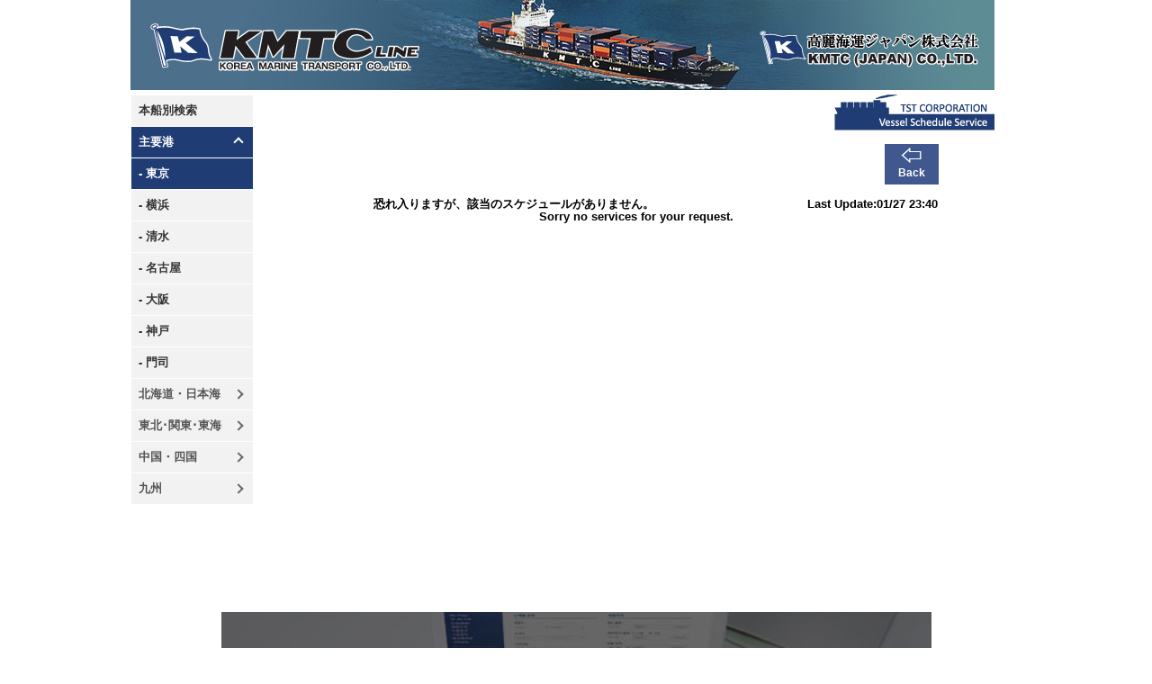

--- FILE ---
content_type: text/html; charset=Shift-JIS
request_url: https://toyoshingo.com/kmtc/certificate.php?portcode=13&id=9170011
body_size: 8022
content:
<!DOCTYPE HTML PUBLIC "-//W3C//DTD HTML 4.01 Transitional//EN" "http://www.w3c.org/TR/1999/REC-html401-19991224/loose.dtd">
<html lang=ja xmlns="http://www.w3.org/1999/xhtml" xml:lang="ja">
 <head><!-- Google tag (gtag.js) --> <script async src="https://www.googletagmanager.com/gtag/js?id=G-V8QH914DFY"></script> <script> window.dataLayer = window.dataLayer || []; function gtag(){dataLayer.push(arguments);} gtag('js', new Date()); gtag('config', 'G-V8QH914DFY'); </script>	<title>KMTC JAPAN Vessel Schedule</title>
	<meta http-equiv=Content-Type content="text/html; charset=Shift_JIS">
	<meta http-equiv=Content-Style-Type content="text/css">
	<meta http-equiv="pragma" content="no-cache">
	<meta http-equiv="cache-control" content="no-cache">	<meta http-equiv="refresh" content="1200">
<script type="text/javascript" src="./js/jquery-1.8.0.min.js"></script>  
<script type="text/javascript" src="./js/common.js"></script><script type="text/javascript">
	$(function() {
		var self = $(this);
		$(".area_active").css("display","block");
		$(".areaselector").bind("click", function(){
			if($(this).hasClass('arrow_up')){
				$(".areaselector").removeClass('arrow_up');
				$(".areaselector").addClass('arrow');
				$(".portlink").css("display","none");
			}else{
				if($(this).hasClass('arrow')){
					$(".areaselector").removeClass('arrow_up');
					$(".areaselector").not(self).addClass('arrow');
					$(this).addClass('arrow_up');
					$(".areaselector").removeClass('activearea');
					$(this).addClass('activearea');
					$(".portlink").css("display","none");
					$("."+$(this).attr("id")).css("display","block");
				}
			}
		});
	});
</script>	<link rel="stylesheet" href="css/setting1.css" type="text/css">
	<link rel="stylesheet" href="css/kmtc.css" type="text/css">
	<meta name="title" content="KMTC JAPAN Vessel Schedule">
	<meta name="description" content="KMTC JAPAN Vessel Schedule">
	<meta name="keywords" content="KMTC JAPAN,KMTC,ケーエムティーシー,スケジュール, 本船, 入出港, 動静, schedule, movement">
	
 </head>
 <body>	<div id="pagebuilding">
		<div id="container">
			<div id="header">
				<a id="servicelink" href="http://www.kmtcjapan.com/home/index.asp"></a>

			</div>
			<div id="contents" class="clearfix">
				<div id="subcontents">					<a href="search.php" id="searchlink">本船別検索</a>
<div class="areaselector activearea arrow_up" id="areaA">主要港</div><a class="portlink area_active portlink_active areaA" href="index.php?port=13&amp;week=" title="スケジュール">- 東京</a><a class="portlink area_active areaA" href="index.php?port=11&amp;week=" title="スケジュール">- 横浜</a><a class="portlink area_active areaA" href="index.php?port=30&amp;week=" title="スケジュール">- 清水</a><a class="portlink area_active areaA" href="index.php?port=35&amp;week=" title="スケジュール">- 名古屋</a><a class="portlink area_active areaA" href="index.php?port=40&amp;week=" title="スケジュール">- 大阪</a><a class="portlink area_active areaA" href="index.php?port=41&amp;week=" title="スケジュール">- 神戸</a><a class="portlink area_active areaA" href="index.php?port=70&amp;week=" title="スケジュール">- 門司</a><div class="areaselector arrow" id="areaB">北海道・日本海</div><a class="portlink areaB" href="index.php?port=1&amp;week=" title="スケジュール">- 苫小牧</a><a class="portlink areaB" href="index.php?port=7&amp;week=" title="スケジュール">- 石狩</a><a class="portlink areaB" href="index.php?port=19&amp;week=" title="スケジュール">- 秋田</a><a class="portlink areaB" href="index.php?port=17&amp;week=" title="スケジュール">- 酒田</a><a class="portlink areaB" href="index.php?port=24&amp;week=" title="スケジュール">- 新潟</a><a class="portlink areaB" href="index.php?port=33&amp;week=" title="スケジュール">- 直江津</a><a class="portlink areaB" href="index.php?port=25&amp;week=" title="スケジュール">- 富山</a><a class="portlink areaB" href="index.php?port=26&amp;week=" title="スケジュール">- 金沢</a><a class="portlink areaB" href="index.php?port=27&amp;week=" title="スケジュール">- 敦賀</a><a class="portlink areaB" href="index.php?port=28&amp;week=" title="スケジュール">- 舞鶴</a><a class="portlink areaB" href="index.php?port=29&amp;week=" title="スケジュール">- 境港</a><div class="areaselector arrow" id="areaC">東北･関東･東海</div><a class="portlink areaC" href="index.php?port=2&amp;week=" title="スケジュール">- 八戸</a><a class="portlink areaC" href="index.php?port=3&amp;week=" title="スケジュール">- 仙台</a><a class="portlink areaC" href="index.php?port=5&amp;week=" title="スケジュール">- 小名浜</a><a class="portlink areaC" href="index.php?port=21&amp;week=" title="スケジュール">- 常陸那珂</a><a class="portlink areaC" href="index.php?port=14&amp;week=" title="スケジュール">- 千葉</a><a class="portlink areaC" href="index.php?port=39&amp;week=" title="スケジュール">- 豊橋</a><a class="portlink areaC" href="index.php?port=36&amp;week=" title="スケジュール">- 四日市</a><div class="areaselector arrow" id="areaD">中国・四国</div><a class="portlink areaD" href="index.php?port=50&amp;week=" title="スケジュール">- 水島</a><a class="portlink areaD" href="index.php?port=67&amp;week=" title="スケジュール">- 福山</a><a class="portlink areaD" href="index.php?port=51&amp;week=" title="スケジュール">- 広島</a><a class="portlink areaD" href="index.php?port=69&amp;week=" title="スケジュール">- 岩国</a><a class="portlink areaD" href="index.php?port=62&amp;week=" title="スケジュール">- 徳山</a><a class="portlink areaD" href="index.php?port=65&amp;week=" title="スケジュール">- 徳島</a><a class="portlink areaD" href="index.php?port=64&amp;week=" title="スケジュール">- 高松</a><a class="portlink areaD" href="index.php?port=60&amp;week=" title="スケジュール">- 伊予三島</a><a class="portlink areaD" href="index.php?port=63&amp;week=" title="スケジュール">- 今治</a><a class="portlink areaD" href="index.php?port=61&amp;week=" title="スケジュール">- 松山</a><div class="areaselector arrow" id="areaE">九州</div><a class="portlink areaE" href="index.php?port=87&amp;week=" title="スケジュール">- 伊万里</a><a class="portlink areaE" href="index.php?port=92&amp;week=" title="スケジュール">- 長崎</a><a class="portlink areaE" href="index.php?port=95&amp;week=" title="スケジュール">- 熊本</a><a class="portlink areaE" href="index.php?port=96&amp;week=" title="スケジュール">- 八代</a><a class="portlink areaE" href="index.php?port=97&amp;week=" title="スケジュール">- 薩摩川内</a><a class="portlink areaE" href="index.php?port=91&amp;week=" title="スケジュール">- 志布志</a><a class="portlink areaE" href="index.php?port=90&amp;week=" title="スケジュール">- 細島</a><a class="portlink areaE" href="index.php?port=77&amp;week=" title="スケジュール">- 博多</a><a class="portlink areaE" href="index.php?port=78&amp;week=" title="スケジュール">- 大分</a>				</div>
		<div id="maincontents">				<a id="tstlink" href="/"></a>
			<div id="certificate">
				<a href="" class="returnlnk">Back</a>
				<div class="right"><span id="update">Last Update:01/27 23:40</span></div>恐れ入りますが、該当のスケジュールがありません。<br />Sorry no services for your request. 			<br />
			</div>

		</div>
		<br />
	            <div id="adbanner">
					<ul id="imagephoto"><li><a href="http://www.ekmtc.com/"><img id="image1" src="ad/ekmtc.PNG
" border="0" class="adimage"></a></li>    				</ul>
	            </div>
<script type="text/javascript">
$(function() {	$('#imagephoto').autoChanger(); });
</script>		<div id="footer"><a href="disclaimer.php">利用に関して</a>Copyright 2017 TST CORPORATION. All Rights Reserved.</div>
	</div>
	</div>
  </div>
<script>
  (function(i,s,o,g,r,a,m){i['GoogleAnalyticsObject']=r;i[r]=i[r]||function(){
  (i[r].q=i[r].q||[]).push(arguments)},i[r].l=1*new Date();a=s.createElement(o),
  m=s.getElementsByTagName(o)[0];a.async=1;a.src=g;m.parentNode.insertBefore(a,m)
  })(window,document,'script','https://www.google-analytics.com/analytics.js','ga');
  ga('create', 'UA-48007212-15', 'auto');
  ga('send', 'pageview');
</script>

 </body>
</html>

--- FILE ---
content_type: text/css
request_url: https://toyoshingo.com/kmtc/css/setting1.css
body_size: 2864
content:
a		{	text-decoration:none;	color:#444;	}
body	{	-webkit-text-size-adjust: 100%;	margin:0;	padding:0;	background-color:#fff;	text-align:center;	font-weight:bold;	font-family: 'ヒラギノ角ゴ Pro W3','Hiragino Kaku Gothic Pro',osaka,"メイリオ", "ＭＳ ゴシック", sans-serif;}
body , html	{	height:100%;	}

#pagebuilding	{	position:relative;	min-height:100%;	background-color:#fff;	width:990px;	margin:0 auto;	}
#container		{	padding-bottom:20px;	clear:both;	}
#contents		{	clear:both;	min-height:700px;	/*overflow:hidden;*/	}
#subcontents	{	width:137px;	background-color:#fff;	float:left;	
					font-size:11pt;	color:#fff;	}
#maincontents	{	padding:10px;	padding-left:30px;	float:left;	overflow-y:auto;
					font-size:10pt;	line-height:1.1em;	/*width:790px;*/;	}
#footer			{	font-size:10pt;	/*border-top:solid 1px #aaa;	color:#888;*/	text-align:right;
					position:absolute;bottom:0;	left:0;	width:990px;	}
#footer a		{	margin-right:4em;	}

#subcontents a				{	display:block;	padding:0px 0px;	color:#333;	border:solid 1px #fff; border-bottom:none;
								background-color:#eee;	font-size:8pt;	}
#subcontents a:first-line	{	font-size:10pt;		font-weight:bold;	}
#subcontents a:hover , #subcontents div#menu	{	background-color:#aaa;	color:#eee;	}
#subcontents div			{	padding:0px 0px;	border:solid 1px #fff;	border-bottom:none;
								font-size:8pt;	color:#555;	background-color:#ccc;	}
#subcontents div:first-line	{	font-size:10pt;	font-weight:bold;	}

#header a		{	color:#fff;	font-weight:bold;	font-size:14pt;}
a#servicelink	{	display:block;	float:left;		height:100px;	width:360px;	margin-right:340px;	}
a#tstlink		{	display:block;	float:right;	height:50px;	width:250px;	/*margin-top:10px;*/	}

span#update		{	font-size:10pt;	/*color:#f00;*/	text-align:right;	padding-left:5em;}


/*詳細ページ*/
#maincontents div#certificate	{	padding-top:3em;	height:100%;	min-height:400px;	position:relative;	width:790px;	*margin-top:400px;}
#certificate a.returnlnk	{	position:absolute;	top:-20px; right:5%;	margin-right:20px;	display:block;	width:60px;	height:20px;padding-top:25px;
					font-size:12px;	font-weight:bold;	background:url("../image/back.png") no-repeat #41588E;	background-position: center top;	color:#fff;	}
#certificate a:hover	{	opacity:0.7;	}
#certificate a.noticelnk	{	color:blue;	font-size:10pt;	text-decoration:underline	}
#certificate table	{	width:85%;	margin:0 auto;	margin-bottom:25px;	}

caption div	{	margin-bottom:10px; }

table		{	border-collapse: collapse;	font-size:12pt;	text-align:left;	background-color:#fff;	margin:0.5em;	width:70%;}
th , td		{	border-bottom:dotted 1px #aaa;	padding:0.2em 1em;	line-height:1.5em;	}
th			{	font-weight:normal;	font-size:10pt;	width:1%;	white-space:nowrap;	text-align:left;}
td			{	font-weight:bold;	}

label	{	color:#f67563;	}

#displaynotes	{	color:#666;	clear:both;	font-size:10pt;	}
.actual	{	color:#f00;	}

--- FILE ---
content_type: text/css
request_url: https://toyoshingo.com/kmtc/css/kmtc.css
body_size: 8942
content:
#header			{	position:relative;
			height:	100px;	background:url("../image/header_kmtc.jpg") no-repeat;	}


#footer			{	background-color:#1f3c74;	color:#fff;	}
#footer a	{	color:#fff;	}
#headertitle	{	font-family: Arial, Helvetica, sans-serif;font-size: 20px;padding: 44px 0 0 110px;	font-weight: bold;	margin:0;overflow:hidden;	}
/*a#tstlink		{	height:42px;	width:165px;	margin-top:110px;	margin-right:30px;	background:url("../image/vsslogo.gif") no-repeat;}*/
a#tstlink		{	position:absolute;	left:645px;	top:5px;	height:40px;	width:178px;	/*margin-top:110px;	margin-right:30px;*/	background:url("../image/vsslogo.gif") no-repeat;}
a#otherlink	{	float:left;	color:blue;	font-size:14px;	font-weight:normal;	margin-top:55px;	margin-left:165px;	text-decoration:underline;	}

#subcontents	{	padding-top:0;	border-bottom:solid 1px #fff;	text-align:left;	margin-top:5px;	*margin-top:0px;}

/*
#subcontents , #subcontents a , #subcontents div	{	font-weight:normal;	border-color:#fff;	color:#444;	}
#subcontents {	background-color:#fff;	}
#subcontents a , #subcontents div	{	background-color:#eee;}
#subcontents div		{	background:url("../image/menubg.png") no-repeat;background-color:#92cddc;	color:#444;	}
#subcontents div#menu , #subcontents div#menuactive , #subcontents a:hover	{	background-color:#a5cdec;	color:#444; solid;		}
#subcontents div#menu , #subcontents div#menuactive	{	border-bottom:solid 1px #fff;	color:#444;}
#subcontents div#menuactive	{	background-color:#358fd4;	}
#subcontents a:hover	{	background-color:#dfe7f6;	}
#subcontents dl	{	margin:0;	padding:0;	}
#subcontents dd	{	text-align:center;	margin-left:0px;	}
#subcontents a#searchlink,#subcontents a#searchlinkactive	{	padding-top:15px;	height:45px;	color:#fff;	background-color:#1f3c74;	margin-bottom:10px;	}
#subcontents a#searchlinkactive	{background:url("../image/menubg.png") no-repeat;background-position: center center; background-color:#aabfe8;	color:#444;	}
#subcontents a#searchlink:hover	{	background-color:#315fb7;	}
#subcontents a#searchlink2	{	margin-top:10px;padding-top:18px;	height:35px;	color:#fff;	background-color:#39f;	margin-bottom:3px;	}
#subcontents a#searchlink2:hover	{	background-color:#7eb8f3;	}
#subcontents a#searchlink2:first-line	{	font-size:9pt;	}
#subcontents a#delayinfo	{	background-color:#a7112e;	height:40px;	color:#fff;	padding-top:5px;	}
#subcontents a#delayinfo:hover	{	background-color:#f490a3;	}
#subcontents a#arriveinfo	{	background-color:gold;	height:40px;	color:#fff;	padding-top:5px;	}
#subcontents a#arriveinfo:hover	{	background-color:#ffea77;	}
#subcontents a#arriveinfo,#subcontents a#delayinfo,#subcontents a#arriveinfo:first-line,#subcontents a#delayinfo:first-line{	font-size:8pt; font-weight:bold;	}
*/

#subcontents div.areaselector{	height:18px;	padding:8px;	background-color:#f2f2f2;	cursor:pointer;	}
#subcontents div.areaselector:hover{	color:#333;	background-color:#bfbfbf;	}
#subcontents div.activearea{	background-color:#1f3c74;	color:#fff;	}
#subcontents a.portlink,#subcontents a#searchlink,#subcontents a#searchlinkactive{	/*height:18px;*/	background-color:#f2f2f2;	padding:8px;	display:none;	}
#subcontents a.portlink:hover,#subcontents a#searchlink:hover,#subcontents a#searchlinkactive:hover{	color:#333;	background-color:#bfbfbf;	}
#subcontents a.portlink_active{	background-color:#1f3c74;	display:block;	color:#fff;	}
#subcontents a#searchlink,#subcontents a#searchlinkactive{	display:block;	}
#subcontents a#searchlinkactive{	background-color:#1f3c74;	color:#fff;	}

.arrow,.arrow_up{  position: relative;	}
.arrow::before{  content: '';  width: 6px;  height: 6px;  border: 0px;  border-top: solid 2px #666;  border-right: solid 2px #666;  -ms-transform: rotate(45deg);  -webkit-transform: rotate(45deg);  transform: rotate(45deg);  position: absolute;  top: 50%;  left: 115px;  margin-top: -4px;	}
.arrow_up::before{  content: '';  width: 6px;  height: 6px;  border: 0px;  border-top: solid 2px #fff;  border-right: solid 2px #fff;  -ms-transform: rotate(315deg);  -webkit-transform: rotate(315deg);  transform: rotate(315deg);  position: absolute;  top: 50%;  left: 115px;  margin-top: -4px;	}

/*.saturday	{	background-color:#69bf4a;	}*/
.holiday	{	background-color:#ee0f04;	}

a.weekmove:hover	{	color:#ee0f04;	}

#container		{	}
#maincontents	{	background-color:transparent;	position:relative;	margin-top:0px;	*margin-top:0px;}

div#schedule div#dateline				{	background-color:#EAEAF4;	}
div#schedule div.oneline div a:hover	{	background-color:#d2ddf3;	}


/* certificate */
#maincontents div#certificate	{	min-height:450px; margin-top: 70px;	*padding-top: 70px;	}

div#certificate a	{	color:#aaa;	*margin-top:30px}

.actual		{	color:#ee0f04;	}
.omit		{	/*cursor:default;*/	/*background-color:#fff;*/	color:#aaa;	font-weight:normal;	}
.omit a		{	color:#aaa;	font-weight:normal;	}
.omit_list		{	font-weight:normal;	}

#pagetitle	{	color:#1f3c74;	font-size: 12pt;	margin-top:45px;	line-height:1.25em;}
#pagetitle .titlered	{	color:#bc1819;	}
#voydetail #pagetitle	{	margin-top:0px;}

.left	{	float:left;	}
.right	{	float:right;	}
.center	{	text-align:center;	}
.pointer	{	cursor:pointer;	}

#searchbox	{	float:inherit;	padding-top:20px;	width:790px;	min-height:75px;	margin-left:auto;margin-right:auto;margin-top:10px;*padding-top:20px;	margin-bottom:10px;	background-color:#eee;	}
#searchbox ul	{	 list-style:none;	}
#searchbox li dl{	margin:0;	}
#searchbox li#vessel	{	float:left;	/*margin-top:-5px;*/	}
#searchbox li#port	{	float:left;	/*margin-top:-5px;*/	}
#searchbox li#voyage	{	clear:both;	float:left;	margin-top:10px;	}
#searchbox li#sailing	{	float:left;	margin-top:10px;	}
#searchbox li#arrival	{	float:left;	/*margin-top:10px;margin-top:-10px;*/	}
#searchbox li dl dt	{	text-align:left;	}
#searchbox li dl dd	{	text-align:left;	padding-left:60px;	margin-top:-18px;	width:170px;}
#searchbox li#vessel dl dd, #searchbox li#voyage dl dd, #searchbox li#port dl dd	{	padding-left:20px;	}
#searchbox li dl dd select	{	width:150px;	}
#searchbox li dl dd input	{	width:145px;	}
#searchbutton	{	clear:both;	float:right;	margin-right:70px;	margin-top:-20px;	color: #fff;	width: 80px;	height: 28px;	text-align: right;	background: #1f3c74 url(../image/search.png) left top no-repeat;	border-style: none;}

#searchresult	{	clear:both;	*margin-left:-35px;	margin-bottom:10px;}
#searchresult table	{ margin:0;	width:785px;	clear:both;	*margin-top:20px;}
#searchresult td	{	padding:1px;	font-size:12px;	line-height:14px;	border-top:1px solid #ccc;  border-right:1px solid #ccc;	border-left:1px solid #ccc; height:28px;	font-weight:normal;	}
#searchresult td.resultdate	{	white-space:nowrap;	}
#searchresult .tabletitle	{	background-color:#eeeeee;	font-size:12px;	}
#searchresult .tabletitle td {	height:14px;	}
#searchresult .tabledata	{	background-color:#ffffff;	font-size:14px;	}
#searchresult .berth	{	width:120px;	white-space:normal;}
#searchresult .service	{	width:60px;	white-space:normal;}
#searchresult .resultremark	{	width:120px;	white-space:normal;}
#searchresult .resultdisplay	{	text-align:center;	}
#searchresult .sort	{	font-size:75%;}
#searchresult .sort a {	color:#666666;}
#searchresult .sort a:hover {	color:#236BA2;}
#searchresult .sortactive a {	color:#FF0000;}
#searchresult .bgcolorblue, #voydetail .bgcolorblue	{	background-color:#d2ddf3;	}
#searchresult .bgcolordeepblue	{	background-color:#99bbee;/*	*background:none;*/}
#searchresult .bgcolorwhite	{	background-color:#fff;	}
#searchresult .bgcolorgray	{	background-color:#f0f0f0;	}
#searchresult #pagenavi	{	float:right;	margin-right:30px;	}

#searchresult tr.tabledata:hover {	background-color: #b7c9ec;	}

#searchresult #jumptop	{	margin-right:0px; height:30px;	clear:both;	text-align:right;	text-align:right;	font-weight:normal;	margin-top:5px;	margin-bottom:5px;	}
#searchresult #jumptop a	{	background-color: #eee;	padding:3px;	line-height: 2em;}	

#displaynotes	{	color:#666;	margin-bottom:0.5em;	margin-top:10px;	clear:both;	line-height:1.25em;	}

#adbanner	{	margin-left:0px;	/*clear:both;*/	}
#adbanner ul	{	list-style:none;padding:0;margin:0;	}
#adbanner ul li	{	margin-bottom:10px;	}
.adimage	{	max-width:790px	}

div.tooltip 	{	width: 400px;	position: absolute;	left: -9999px;	top:60px;	background: #eee;	padding: 5px;	border: 1px solid #aaa;	}
div.tooltip dl	{	color: #333;	background: #fff;	*background:transparent;	padding: 5px 10px;	text-align:left;	}
div.tooltip dt	{	color:#000;	}
div.tooltip dd	{	padding-left: 90px;	margin-top: -1.5em;	}
div.tooltip dd.notesdd	{	margin-left:0px;	padding-left: 0px;	margin-top: 0em;	}

#voydetail #pagetitle	{	padding:5px;	color: #fff;	background-color: #1f3c74;}
#voydetail th,#voydetail td{	border:2px #fff solid;	font-weight:normal;}
#certificate span#update{	margin-right:60px;	}
.clearfix:after {
    visibility: hidden;
    display: block;
    content: " ";
    clear: both;
    height: 0;
}
#issuedatetime th, #issuedatetime td	{	color: #203A69;	font-weight: bold;	}

--- FILE ---
content_type: text/javascript
request_url: https://toyoshingo.com/kmtc/js/common.js
body_size: 3798
content:
function submit_sort(sortkey,sortorder){
	form0.sortkey.value=sortkey;
	form0.sortorder.value=sortorder;
	document.form0.submit();
}

function isValidDatefmto(datestring1,datestring2){

	var y = datestring1.substring(0, 4);
	var m = datestring1.substring(5, 7);
	var d = datestring1.substring(8, 10);

	var di = new Date(y,m-1,d);
	if (datestring1.length >0 && (!(di.getFullYear() == y && di.getMonth() == m - 1 && di.getDate() == d) || datestring1.length >10  || datestring1.substring(4, 5)!='/' || datestring1.substring(7, 8)!='/')) {
		alert('恐れ入りますが、Fromにはyyyy/mm/dd形式の日付を入力してください。');
		return false;
	}else{
		y = datestring2.substring(0, 4);
		m = datestring2.substring(5, 7);
		d = datestring2.substring(8, 10);

		var di = new Date(y,m-1,d);
		if (datestring2.length >0 && (!(di.getFullYear() == y && di.getMonth() == m - 1 && di.getDate() == d) || datestring2.length >10  || datestring2.substring(4, 5)!='/' || datestring2.substring(7, 8)!='/')) {
			alert('恐れ入りますが、Toにはyyyy/mm/dd形式の日付を入力してください。');
			return false;
		}else{
			return true;
		}
	}
 }

function isValidDate(datestring,fieldname){

	var y = datestring.substring(0, 4);
	var m = datestring.substring(5, 7);
	var d = datestring.substring(8, 10);

	var di = new Date(y,m-1,d);
	if (datestring.length >0 && (!(di.getFullYear() == y && di.getMonth() == m - 1 && di.getDate() == d) || datestring.length >10  || datestring.substring(4, 5)!='/' || datestring.substring(7, 8)!='/')) {
		alert('恐れ入りますが、' + fieldname + '欄にはyyyy/mm/dd形式の日付を入力してください。' + fieldname + ' must be formatted yyyy/mm/dd .');
		return false;
	}else{
		return true;
	}
 }
 
function datecheck_all(proformaeta,proformaetd,arrivald,berthingd,sailingd,ratedate){
	if(isValidDate(proformaeta,'Original ETA')){
		if(isValidDate(proformaetd,'Original ETD')){
			if(isValidDate(arrivald,'Arrival Date')){
				if(isValidDate(berthingd,'Berthing Date')){
					if(isValidDate(sailingd,'Sailing Date')){
						if(isValidDate(ratedate,'Exchange Date')){
							return true;
						}
					}
				}
			}
		}
	}
	return false;
}

function main2_checkform(oj){
    if ( oj.VSLINPUT.value.length==0 ||  
       oj.IMPORTVOYAGE.value.length==0 ||  
       oj.EXPORTVOYAGE.value.length==0 ||
       oj.PORTINPUT.value.length==0 ||
       oj.PROFORMAETA.value.length==0 ||
       oj.PROFORMAETD.value.length==0 ||
       oj.ARRIVALD.value.length==0 ||
       oj.BERTHINGD.value.length==0 ||
       oj.SAILINGD.value.length==0
       ) {
 	alert("以下の項目は必須です。\nVessel, Voyage No., Port, Original ETA/ETD, Arrival/Berthing/Departure Date");
    	return false ;
    } else {
    	if(datecheck_all(oj.PROFORMAETA.value,oj.PROFORMAETD.value,oj.ARRIVALD.value,oj.BERTHINGD.value,oj.SAILINGD.value,oj.RATEDATE.value)){
			return true;
		}else{
			return false;
	}
    }
}

function delmsg(){ 
	if(confirm('本当に削除してよろしいですか？')) {
    		return true ;
	} else {
		return false ;
	}
} 

function hlrow(line){
	document.getElementById('detail'+line).style.backgroundColor='#78abdf';
	return true;
}

function nohlrow(line){
	document.getElementById('detail'+line).style.backgroundColor='white';
	return true;
}

$.fn.autoChanger = function() {
	var current = 0;
	var next = 1;
	var timeout = 3000;
	var element = $(this).children();
	var length = $(this).children().length;
	var i;
	$(element).hide();
	$(element[0]).show();

	if(length>1){
		var change = function(){
			$(element[current]).hide();
			$(element[next]).show();

			if ((next + 1) < element.length) {
				current = next;
				next++;
			} else {
				current = element.length - 1;
				next = 0;
			}
			timer = setTimeout(function() { change(); }, timeout);

		};

		var timer = setTimeout(function() { change(); }, timeout);
	}

}

